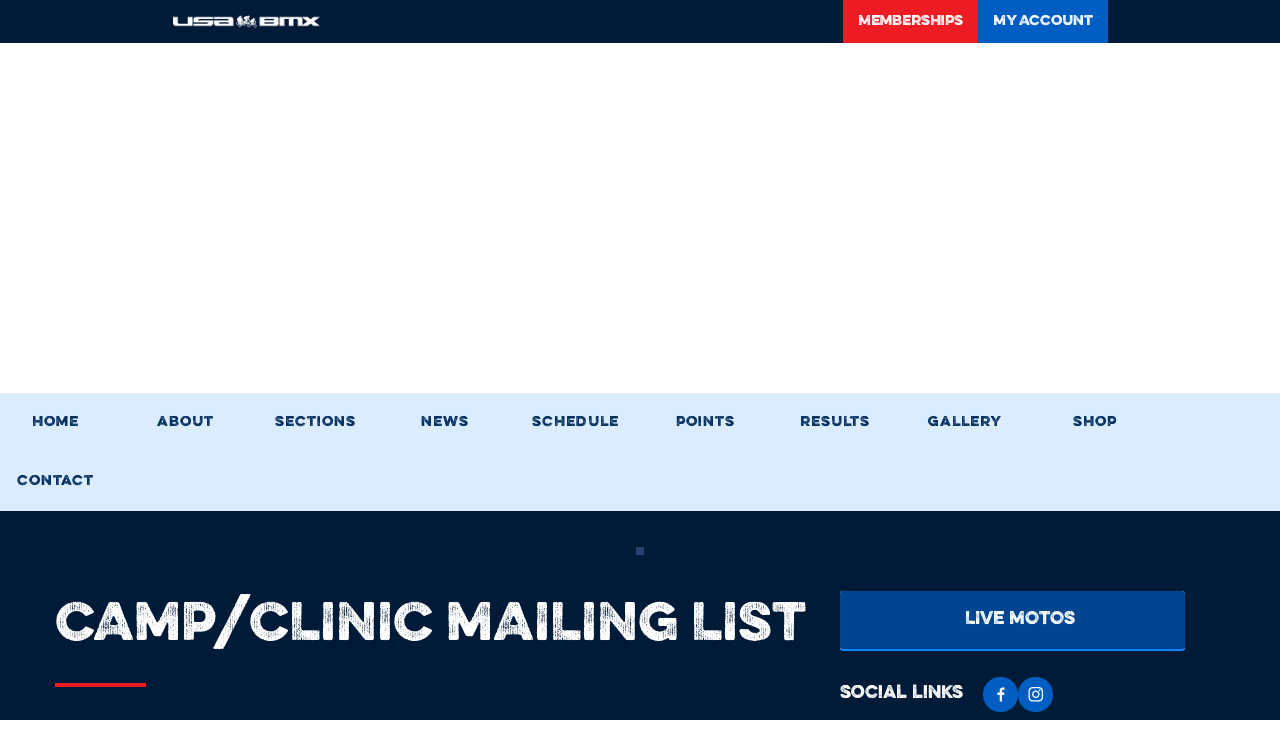

--- FILE ---
content_type: application/javascript; charset=UTF-8
request_url: https://www.usabmx.com/_next/static/chunks/pages/tracks/%5BmircoTrackID%5D/pages/%5Bpage%5D-8e3c2941c2b8ffa6.js
body_size: 1475
content:
try{let e="undefined"!=typeof window?window:"undefined"!=typeof global?global:"undefined"!=typeof globalThis?globalThis:"undefined"!=typeof self?self:{},t=(new e.Error).stack;t&&(e._sentryDebugIds=e._sentryDebugIds||{},e._sentryDebugIds[t]="dafdff46-116b-425a-8df2-b628ca870c4b",e._sentryDebugIdIdentifier="sentry-dbid-dafdff46-116b-425a-8df2-b628ca870c4b")}catch(e){}(self.webpackChunk_N_E=self.webpackChunk_N_E||[]).push([[30],{52842:function(e,t,n){(window.__NEXT_P=window.__NEXT_P||[]).push(["/tracks/[mircoTrackID]/pages/[page]",function(){return n(45125)}])},65741:function(e,t,n){"use strict";n.d(t,{C:function(){return i}});var s=n(85893),a=n(705);let i=({titleName:e="TITLE",headerStyle:t,redText:n})=>(0,s.jsxs)("div",{children:[(0,s.jsxs)("h1",{className:(0,a.cn)("uppercase text-microsite-white text-[48px] leading-[72px] xsMax:text-[32px] xsMax:leading-[48px] xs:mb-3",t),children:[e,n?(0,s.jsx)("span",{className:"text-microsite-secondary",children:n}):""]}),e?(0,s.jsx)("div",{className:"w-[91px] h-1 bg-microsite-secondary"}):""]})},45125:function(e,t,n){"use strict";n.r(t),n.d(t,{__N_SSP:function(){return b},default:function(){return m}});var s=n(85893),a=n(67294),i=n(11163),r=n(2962),d=n(62793),c=n(9543),l=n(65028),x=n(65741),o=({content:e,containerStyle:t})=>(0,s.jsx)("div",{className:`${t||""} `,children:(0,s.jsx)("div",{className:"ms-dynamic-content",dangerouslySetInnerHTML:{__html:e}})}),u=n(94627),f=n(25234),p=n(55598);let h=(0,l.Z)(({seo:e,track:t})=>{let n=(0,i.useRouter)(),l=(0,d.I0)(),[u,h]=(0,a.useState)(void 0),{isGenericLoading:b}=(0,d.v9)(e=>e?.genericMS);return(0,a.useEffect)(()=>{let e=n.query.page;e&&t.id&&l((0,c.UR)({page_id:e,track_id:t.id})).then(e=>{h(e?.payload)})},[n?.query,t.id]),(0,s.jsxs)(s.Fragment,{children:[(0,s.jsx)(r.PB,{...e}),(0,s.jsx)("div",{className:"",children:b?(0,s.jsx)("div",{className:"lgMax:px-[15px] lgMax:pb-[50px] lgMax:w-full xsMax:pt-[0] xs:min-h-[280px] flex items-center justify-center",children:(0,s.jsx)(f.h,{background:"transparent",iconSrc:p.Z,width:20,height:20,leftIcon:!0,iconClassname:"w-[20px] loader",textColor:"text-website-white",textPadding:"pl-[10px]",buttonText:"Loading...",disabled:!0,classname:"border-solid border-0 mt-[20px] border-website-darkblue w-auto h-[44px] flex justify-center items-center px-[15px] min-w-[190px] cursor-auto"})}):u?.statusCode!==200?(0,s.jsx)("div",{className:"",children:(0,s.jsx)("p",{className:"text-website-white text-center p-10",children:"No Data Found"})}):(0,s.jsxs)(s.Fragment,{children:[(0,s.jsx)(x.C,{headerStyle:"pb-2",titleName:u?.data?.name}),(0,s.jsx)("div",{className:"mt-10 pb-3",children:u&&(0,s.jsx)(o,{content:u?.data?.content})})]})})]})});h.getLayout=function(e){return(0,s.jsx)(u.y,{children:e})};var b=!0,m=h}},function(e){e.O(0,[7234,2768,5028,2888,9774,179],function(){return e(e.s=52842)}),_N_E=e.O()}]);